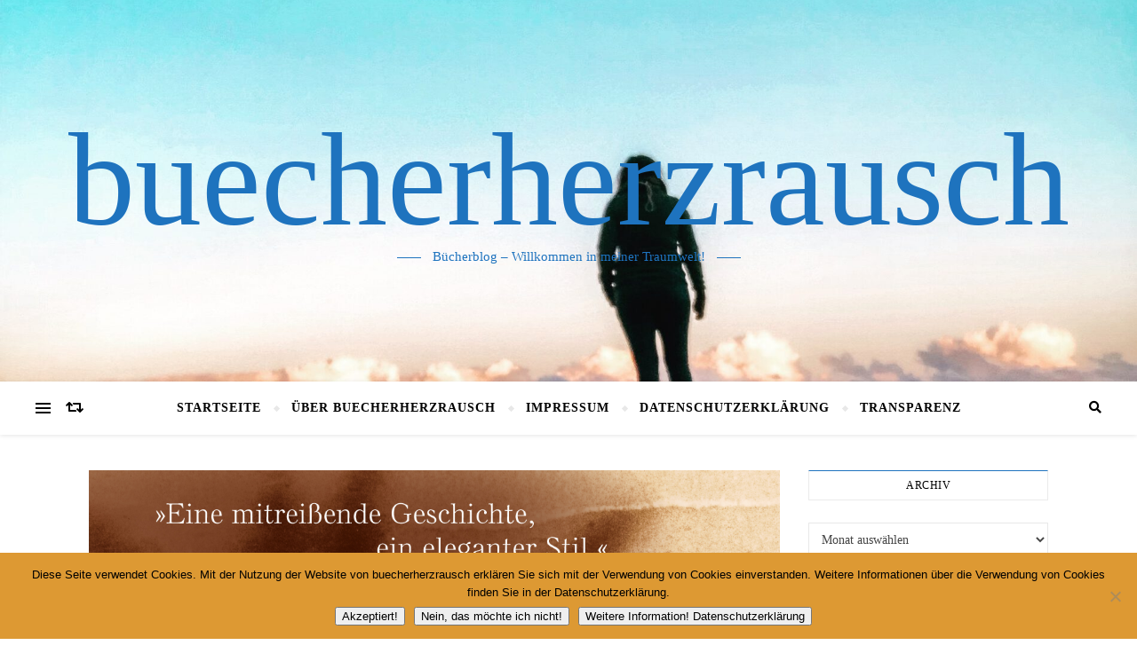

--- FILE ---
content_type: text/html; charset=UTF-8
request_url: https://buecherherzrausch.de/adriana-lisboa-sommer-der-schmetterlinge-rezension/
body_size: 67921
content:
<!DOCTYPE html><html lang="de"><head><meta charset="UTF-8"><meta name="viewport" content="width=device-width, initial-scale=1.0" /><link rel="profile" href="https://gmpg.org/xfn/11"><meta name='robots' content='index, follow, max-image-preview:large, max-snippet:-1, max-video-preview:-1' /><title>Adriana Lisboa - Sommer der Schmetterlinge | Rezension - buecherherzrausch</title><link rel="canonical" href="https://buecherherzrausch.de/adriana-lisboa-sommer-der-schmetterlinge-rezension/" /><meta property="og:locale" content="de_DE" /><meta property="og:type" content="article" /><meta property="og:title" content="Adriana Lisboa - Sommer der Schmetterlinge | Rezension - buecherherzrausch" /><meta property="og:description" content="Dieser Roman fesselte mich von Anfang an, aber ich habe einige Zeit gebraucht, die Geschichte zu lesen - mich auf dieses schwierige Thema einzulassen, die innere Zerrissenheit zu spüren und in die Seele der Protagonisten zu blicken." /><meta property="og:url" content="https://buecherherzrausch.de/adriana-lisboa-sommer-der-schmetterlinge-rezension/" /><meta property="og:site_name" content="buecherherzrausch" /><meta property="article:published_time" content="2017-07-14T11:40:35+00:00" /><meta property="article:modified_time" content="2019-03-02T13:09:31+00:00" /><meta property="og:image" content="https://buecherherzrausch.de/wp-content/uploads/2019/03/Sommer-der-Schmetterlinge.jpg" /><meta property="og:image:width" content="1089" /><meta property="og:image:height" content="1800" /><meta property="og:image:type" content="image/jpeg" /><meta name="author" content="Traumtanz" /><meta name="twitter:card" content="summary_large_image" /><meta name="twitter:label1" content="Verfasst von" /><meta name="twitter:data1" content="Traumtanz" /><meta name="twitter:label2" content="Geschätzte Lesezeit" /><meta name="twitter:data2" content="2 Minuten" /> <script type="application/ld+json" class="yoast-schema-graph">{"@context":"https://schema.org","@graph":[{"@type":"Article","@id":"https://buecherherzrausch.de/adriana-lisboa-sommer-der-schmetterlinge-rezension/#article","isPartOf":{"@id":"https://buecherherzrausch.de/adriana-lisboa-sommer-der-schmetterlinge-rezension/"},"author":{"name":"Traumtanz","@id":"https://buecherherzrausch.de/#/schema/person/4b75e5effddc11f6fd6abf6b1b576bfb"},"headline":"Adriana Lisboa &#8211; Sommer der Schmetterlinge | Rezension","datePublished":"2017-07-14T11:40:35+00:00","dateModified":"2019-03-02T13:09:31+00:00","mainEntityOfPage":{"@id":"https://buecherherzrausch.de/adriana-lisboa-sommer-der-schmetterlinge-rezension/"},"wordCount":312,"image":{"@id":"https://buecherherzrausch.de/adriana-lisboa-sommer-der-schmetterlinge-rezension/#primaryimage"},"thumbnailUrl":"https://buecherherzrausch.de/wp-content/uploads/2019/03/Sommer-der-Schmetterlinge.jpg","articleSection":["Roman"],"inLanguage":"de"},{"@type":"WebPage","@id":"https://buecherherzrausch.de/adriana-lisboa-sommer-der-schmetterlinge-rezension/","url":"https://buecherherzrausch.de/adriana-lisboa-sommer-der-schmetterlinge-rezension/","name":"Adriana Lisboa - Sommer der Schmetterlinge | Rezension - buecherherzrausch","isPartOf":{"@id":"https://buecherherzrausch.de/#website"},"primaryImageOfPage":{"@id":"https://buecherherzrausch.de/adriana-lisboa-sommer-der-schmetterlinge-rezension/#primaryimage"},"image":{"@id":"https://buecherherzrausch.de/adriana-lisboa-sommer-der-schmetterlinge-rezension/#primaryimage"},"thumbnailUrl":"https://buecherherzrausch.de/wp-content/uploads/2019/03/Sommer-der-Schmetterlinge.jpg","datePublished":"2017-07-14T11:40:35+00:00","dateModified":"2019-03-02T13:09:31+00:00","author":{"@id":"https://buecherherzrausch.de/#/schema/person/4b75e5effddc11f6fd6abf6b1b576bfb"},"breadcrumb":{"@id":"https://buecherherzrausch.de/adriana-lisboa-sommer-der-schmetterlinge-rezension/#breadcrumb"},"inLanguage":"de","potentialAction":[{"@type":"ReadAction","target":["https://buecherherzrausch.de/adriana-lisboa-sommer-der-schmetterlinge-rezension/"]}]},{"@type":"ImageObject","inLanguage":"de","@id":"https://buecherherzrausch.de/adriana-lisboa-sommer-der-schmetterlinge-rezension/#primaryimage","url":"https://buecherherzrausch.de/wp-content/uploads/2019/03/Sommer-der-Schmetterlinge.jpg","contentUrl":"https://buecherherzrausch.de/wp-content/uploads/2019/03/Sommer-der-Schmetterlinge.jpg","width":1089,"height":1800},{"@type":"BreadcrumbList","@id":"https://buecherherzrausch.de/adriana-lisboa-sommer-der-schmetterlinge-rezension/#breadcrumb","itemListElement":[{"@type":"ListItem","position":1,"name":"Startseite","item":"https://buecherherzrausch.de/"},{"@type":"ListItem","position":2,"name":"Adriana Lisboa &#8211; Sommer der Schmetterlinge | Rezension"}]},{"@type":"WebSite","@id":"https://buecherherzrausch.de/#website","url":"https://buecherherzrausch.de/","name":"buecherherzrausch","description":"Bücherblog - Willkommen in meiner Traumwelt!","potentialAction":[{"@type":"SearchAction","target":{"@type":"EntryPoint","urlTemplate":"https://buecherherzrausch.de/?s={search_term_string}"},"query-input":{"@type":"PropertyValueSpecification","valueRequired":true,"valueName":"search_term_string"}}],"inLanguage":"de"},{"@type":"Person","@id":"https://buecherherzrausch.de/#/schema/person/4b75e5effddc11f6fd6abf6b1b576bfb","name":"Traumtanz","url":"https://buecherherzrausch.de/author/traumtanz/"}]}</script> <link rel="alternate" type="application/rss+xml" title="             buecherherzrausch &raquo; Feed" href="https://buecherherzrausch.de/feed/" /><link rel="alternate" type="application/rss+xml" title="             buecherherzrausch &raquo; Kommentar-Feed" href="https://buecherherzrausch.de/comments/feed/" /><link rel="alternate" type="application/rss+xml" title="             buecherherzrausch &raquo; Adriana Lisboa &#8211; Sommer der Schmetterlinge | Rezension-Kommentar-Feed" href="https://buecherherzrausch.de/adriana-lisboa-sommer-der-schmetterlinge-rezension/feed/" /><link rel="alternate" title="oEmbed (JSON)" type="application/json+oembed" href="https://buecherherzrausch.de/wp-json/oembed/1.0/embed?url=https%3A%2F%2Fbuecherherzrausch.de%2Fadriana-lisboa-sommer-der-schmetterlinge-rezension%2F" /><link rel="alternate" title="oEmbed (XML)" type="text/xml+oembed" href="https://buecherherzrausch.de/wp-json/oembed/1.0/embed?url=https%3A%2F%2Fbuecherherzrausch.de%2Fadriana-lisboa-sommer-der-schmetterlinge-rezension%2F&#038;format=xml" /><style id='wp-img-auto-sizes-contain-inline-css' type='text/css'>img:is([sizes=auto i],[sizes^="auto," i]){contain-intrinsic-size:3000px 1500px}
/*# sourceURL=wp-img-auto-sizes-contain-inline-css */</style><style id='wp-block-library-inline-css' type='text/css'>:root{--wp-block-synced-color:#7a00df;--wp-block-synced-color--rgb:122,0,223;--wp-bound-block-color:var(--wp-block-synced-color);--wp-editor-canvas-background:#ddd;--wp-admin-theme-color:#007cba;--wp-admin-theme-color--rgb:0,124,186;--wp-admin-theme-color-darker-10:#006ba1;--wp-admin-theme-color-darker-10--rgb:0,107,160.5;--wp-admin-theme-color-darker-20:#005a87;--wp-admin-theme-color-darker-20--rgb:0,90,135;--wp-admin-border-width-focus:2px}@media (min-resolution:192dpi){:root{--wp-admin-border-width-focus:1.5px}}.wp-element-button{cursor:pointer}:root .has-very-light-gray-background-color{background-color:#eee}:root .has-very-dark-gray-background-color{background-color:#313131}:root .has-very-light-gray-color{color:#eee}:root .has-very-dark-gray-color{color:#313131}:root .has-vivid-green-cyan-to-vivid-cyan-blue-gradient-background{background:linear-gradient(135deg,#00d084,#0693e3)}:root .has-purple-crush-gradient-background{background:linear-gradient(135deg,#34e2e4,#4721fb 50%,#ab1dfe)}:root .has-hazy-dawn-gradient-background{background:linear-gradient(135deg,#faaca8,#dad0ec)}:root .has-subdued-olive-gradient-background{background:linear-gradient(135deg,#fafae1,#67a671)}:root .has-atomic-cream-gradient-background{background:linear-gradient(135deg,#fdd79a,#004a59)}:root .has-nightshade-gradient-background{background:linear-gradient(135deg,#330968,#31cdcf)}:root .has-midnight-gradient-background{background:linear-gradient(135deg,#020381,#2874fc)}:root{--wp--preset--font-size--normal:16px;--wp--preset--font-size--huge:42px}.has-regular-font-size{font-size:1em}.has-larger-font-size{font-size:2.625em}.has-normal-font-size{font-size:var(--wp--preset--font-size--normal)}.has-huge-font-size{font-size:var(--wp--preset--font-size--huge)}.has-text-align-center{text-align:center}.has-text-align-left{text-align:left}.has-text-align-right{text-align:right}.has-fit-text{white-space:nowrap!important}#end-resizable-editor-section{display:none}.aligncenter{clear:both}.items-justified-left{justify-content:flex-start}.items-justified-center{justify-content:center}.items-justified-right{justify-content:flex-end}.items-justified-space-between{justify-content:space-between}.screen-reader-text{border:0;clip-path:inset(50%);height:1px;margin:-1px;overflow:hidden;padding:0;position:absolute;width:1px;word-wrap:normal!important}.screen-reader-text:focus{background-color:#ddd;clip-path:none;color:#444;display:block;font-size:1em;height:auto;left:5px;line-height:normal;padding:15px 23px 14px;text-decoration:none;top:5px;width:auto;z-index:100000}html :where(.has-border-color){border-style:solid}html :where([style*=border-top-color]){border-top-style:solid}html :where([style*=border-right-color]){border-right-style:solid}html :where([style*=border-bottom-color]){border-bottom-style:solid}html :where([style*=border-left-color]){border-left-style:solid}html :where([style*=border-width]){border-style:solid}html :where([style*=border-top-width]){border-top-style:solid}html :where([style*=border-right-width]){border-right-style:solid}html :where([style*=border-bottom-width]){border-bottom-style:solid}html :where([style*=border-left-width]){border-left-style:solid}html :where(img[class*=wp-image-]){height:auto;max-width:100%}:where(figure){margin:0 0 1em}html :where(.is-position-sticky){--wp-admin--admin-bar--position-offset:var(--wp-admin--admin-bar--height,0px)}@media screen and (max-width:600px){html :where(.is-position-sticky){--wp-admin--admin-bar--position-offset:0px}}

/*# sourceURL=wp-block-library-inline-css */</style><style id='wp-block-heading-inline-css' type='text/css'>h1:where(.wp-block-heading).has-background,h2:where(.wp-block-heading).has-background,h3:where(.wp-block-heading).has-background,h4:where(.wp-block-heading).has-background,h5:where(.wp-block-heading).has-background,h6:where(.wp-block-heading).has-background{padding:1.25em 2.375em}h1.has-text-align-left[style*=writing-mode]:where([style*=vertical-lr]),h1.has-text-align-right[style*=writing-mode]:where([style*=vertical-rl]),h2.has-text-align-left[style*=writing-mode]:where([style*=vertical-lr]),h2.has-text-align-right[style*=writing-mode]:where([style*=vertical-rl]),h3.has-text-align-left[style*=writing-mode]:where([style*=vertical-lr]),h3.has-text-align-right[style*=writing-mode]:where([style*=vertical-rl]),h4.has-text-align-left[style*=writing-mode]:where([style*=vertical-lr]),h4.has-text-align-right[style*=writing-mode]:where([style*=vertical-rl]),h5.has-text-align-left[style*=writing-mode]:where([style*=vertical-lr]),h5.has-text-align-right[style*=writing-mode]:where([style*=vertical-rl]),h6.has-text-align-left[style*=writing-mode]:where([style*=vertical-lr]),h6.has-text-align-right[style*=writing-mode]:where([style*=vertical-rl]){rotate:180deg}
/*# sourceURL=https://buecherherzrausch.de/wp-includes/blocks/heading/style.min.css */</style><style id='wp-block-paragraph-inline-css' type='text/css'>.is-small-text{font-size:.875em}.is-regular-text{font-size:1em}.is-large-text{font-size:2.25em}.is-larger-text{font-size:3em}.has-drop-cap:not(:focus):first-letter{float:left;font-size:8.4em;font-style:normal;font-weight:100;line-height:.68;margin:.05em .1em 0 0;text-transform:uppercase}body.rtl .has-drop-cap:not(:focus):first-letter{float:none;margin-left:.1em}p.has-drop-cap.has-background{overflow:hidden}:root :where(p.has-background){padding:1.25em 2.375em}:where(p.has-text-color:not(.has-link-color)) a{color:inherit}p.has-text-align-left[style*="writing-mode:vertical-lr"],p.has-text-align-right[style*="writing-mode:vertical-rl"]{rotate:180deg}
/*# sourceURL=https://buecherherzrausch.de/wp-includes/blocks/paragraph/style.min.css */</style><style id='wp-block-quote-inline-css' type='text/css'>.wp-block-quote{box-sizing:border-box;overflow-wrap:break-word}.wp-block-quote.is-large:where(:not(.is-style-plain)),.wp-block-quote.is-style-large:where(:not(.is-style-plain)){margin-bottom:1em;padding:0 1em}.wp-block-quote.is-large:where(:not(.is-style-plain)) p,.wp-block-quote.is-style-large:where(:not(.is-style-plain)) p{font-size:1.5em;font-style:italic;line-height:1.6}.wp-block-quote.is-large:where(:not(.is-style-plain)) cite,.wp-block-quote.is-large:where(:not(.is-style-plain)) footer,.wp-block-quote.is-style-large:where(:not(.is-style-plain)) cite,.wp-block-quote.is-style-large:where(:not(.is-style-plain)) footer{font-size:1.125em;text-align:right}.wp-block-quote>cite{display:block}
/*# sourceURL=https://buecherherzrausch.de/wp-includes/blocks/quote/style.min.css */</style><style id='global-styles-inline-css' type='text/css'>:root{--wp--preset--aspect-ratio--square: 1;--wp--preset--aspect-ratio--4-3: 4/3;--wp--preset--aspect-ratio--3-4: 3/4;--wp--preset--aspect-ratio--3-2: 3/2;--wp--preset--aspect-ratio--2-3: 2/3;--wp--preset--aspect-ratio--16-9: 16/9;--wp--preset--aspect-ratio--9-16: 9/16;--wp--preset--color--black: #000000;--wp--preset--color--cyan-bluish-gray: #abb8c3;--wp--preset--color--white: #ffffff;--wp--preset--color--pale-pink: #f78da7;--wp--preset--color--vivid-red: #cf2e2e;--wp--preset--color--luminous-vivid-orange: #ff6900;--wp--preset--color--luminous-vivid-amber: #fcb900;--wp--preset--color--light-green-cyan: #7bdcb5;--wp--preset--color--vivid-green-cyan: #00d084;--wp--preset--color--pale-cyan-blue: #8ed1fc;--wp--preset--color--vivid-cyan-blue: #0693e3;--wp--preset--color--vivid-purple: #9b51e0;--wp--preset--gradient--vivid-cyan-blue-to-vivid-purple: linear-gradient(135deg,rgb(6,147,227) 0%,rgb(155,81,224) 100%);--wp--preset--gradient--light-green-cyan-to-vivid-green-cyan: linear-gradient(135deg,rgb(122,220,180) 0%,rgb(0,208,130) 100%);--wp--preset--gradient--luminous-vivid-amber-to-luminous-vivid-orange: linear-gradient(135deg,rgb(252,185,0) 0%,rgb(255,105,0) 100%);--wp--preset--gradient--luminous-vivid-orange-to-vivid-red: linear-gradient(135deg,rgb(255,105,0) 0%,rgb(207,46,46) 100%);--wp--preset--gradient--very-light-gray-to-cyan-bluish-gray: linear-gradient(135deg,rgb(238,238,238) 0%,rgb(169,184,195) 100%);--wp--preset--gradient--cool-to-warm-spectrum: linear-gradient(135deg,rgb(74,234,220) 0%,rgb(151,120,209) 20%,rgb(207,42,186) 40%,rgb(238,44,130) 60%,rgb(251,105,98) 80%,rgb(254,248,76) 100%);--wp--preset--gradient--blush-light-purple: linear-gradient(135deg,rgb(255,206,236) 0%,rgb(152,150,240) 100%);--wp--preset--gradient--blush-bordeaux: linear-gradient(135deg,rgb(254,205,165) 0%,rgb(254,45,45) 50%,rgb(107,0,62) 100%);--wp--preset--gradient--luminous-dusk: linear-gradient(135deg,rgb(255,203,112) 0%,rgb(199,81,192) 50%,rgb(65,88,208) 100%);--wp--preset--gradient--pale-ocean: linear-gradient(135deg,rgb(255,245,203) 0%,rgb(182,227,212) 50%,rgb(51,167,181) 100%);--wp--preset--gradient--electric-grass: linear-gradient(135deg,rgb(202,248,128) 0%,rgb(113,206,126) 100%);--wp--preset--gradient--midnight: linear-gradient(135deg,rgb(2,3,129) 0%,rgb(40,116,252) 100%);--wp--preset--font-size--small: 13px;--wp--preset--font-size--medium: 20px;--wp--preset--font-size--large: 36px;--wp--preset--font-size--x-large: 42px;--wp--preset--spacing--20: 0.44rem;--wp--preset--spacing--30: 0.67rem;--wp--preset--spacing--40: 1rem;--wp--preset--spacing--50: 1.5rem;--wp--preset--spacing--60: 2.25rem;--wp--preset--spacing--70: 3.38rem;--wp--preset--spacing--80: 5.06rem;--wp--preset--shadow--natural: 6px 6px 9px rgba(0, 0, 0, 0.2);--wp--preset--shadow--deep: 12px 12px 50px rgba(0, 0, 0, 0.4);--wp--preset--shadow--sharp: 6px 6px 0px rgba(0, 0, 0, 0.2);--wp--preset--shadow--outlined: 6px 6px 0px -3px rgb(255, 255, 255), 6px 6px rgb(0, 0, 0);--wp--preset--shadow--crisp: 6px 6px 0px rgb(0, 0, 0);}:where(.is-layout-flex){gap: 0.5em;}:where(.is-layout-grid){gap: 0.5em;}body .is-layout-flex{display: flex;}.is-layout-flex{flex-wrap: wrap;align-items: center;}.is-layout-flex > :is(*, div){margin: 0;}body .is-layout-grid{display: grid;}.is-layout-grid > :is(*, div){margin: 0;}:where(.wp-block-columns.is-layout-flex){gap: 2em;}:where(.wp-block-columns.is-layout-grid){gap: 2em;}:where(.wp-block-post-template.is-layout-flex){gap: 1.25em;}:where(.wp-block-post-template.is-layout-grid){gap: 1.25em;}.has-black-color{color: var(--wp--preset--color--black) !important;}.has-cyan-bluish-gray-color{color: var(--wp--preset--color--cyan-bluish-gray) !important;}.has-white-color{color: var(--wp--preset--color--white) !important;}.has-pale-pink-color{color: var(--wp--preset--color--pale-pink) !important;}.has-vivid-red-color{color: var(--wp--preset--color--vivid-red) !important;}.has-luminous-vivid-orange-color{color: var(--wp--preset--color--luminous-vivid-orange) !important;}.has-luminous-vivid-amber-color{color: var(--wp--preset--color--luminous-vivid-amber) !important;}.has-light-green-cyan-color{color: var(--wp--preset--color--light-green-cyan) !important;}.has-vivid-green-cyan-color{color: var(--wp--preset--color--vivid-green-cyan) !important;}.has-pale-cyan-blue-color{color: var(--wp--preset--color--pale-cyan-blue) !important;}.has-vivid-cyan-blue-color{color: var(--wp--preset--color--vivid-cyan-blue) !important;}.has-vivid-purple-color{color: var(--wp--preset--color--vivid-purple) !important;}.has-black-background-color{background-color: var(--wp--preset--color--black) !important;}.has-cyan-bluish-gray-background-color{background-color: var(--wp--preset--color--cyan-bluish-gray) !important;}.has-white-background-color{background-color: var(--wp--preset--color--white) !important;}.has-pale-pink-background-color{background-color: var(--wp--preset--color--pale-pink) !important;}.has-vivid-red-background-color{background-color: var(--wp--preset--color--vivid-red) !important;}.has-luminous-vivid-orange-background-color{background-color: var(--wp--preset--color--luminous-vivid-orange) !important;}.has-luminous-vivid-amber-background-color{background-color: var(--wp--preset--color--luminous-vivid-amber) !important;}.has-light-green-cyan-background-color{background-color: var(--wp--preset--color--light-green-cyan) !important;}.has-vivid-green-cyan-background-color{background-color: var(--wp--preset--color--vivid-green-cyan) !important;}.has-pale-cyan-blue-background-color{background-color: var(--wp--preset--color--pale-cyan-blue) !important;}.has-vivid-cyan-blue-background-color{background-color: var(--wp--preset--color--vivid-cyan-blue) !important;}.has-vivid-purple-background-color{background-color: var(--wp--preset--color--vivid-purple) !important;}.has-black-border-color{border-color: var(--wp--preset--color--black) !important;}.has-cyan-bluish-gray-border-color{border-color: var(--wp--preset--color--cyan-bluish-gray) !important;}.has-white-border-color{border-color: var(--wp--preset--color--white) !important;}.has-pale-pink-border-color{border-color: var(--wp--preset--color--pale-pink) !important;}.has-vivid-red-border-color{border-color: var(--wp--preset--color--vivid-red) !important;}.has-luminous-vivid-orange-border-color{border-color: var(--wp--preset--color--luminous-vivid-orange) !important;}.has-luminous-vivid-amber-border-color{border-color: var(--wp--preset--color--luminous-vivid-amber) !important;}.has-light-green-cyan-border-color{border-color: var(--wp--preset--color--light-green-cyan) !important;}.has-vivid-green-cyan-border-color{border-color: var(--wp--preset--color--vivid-green-cyan) !important;}.has-pale-cyan-blue-border-color{border-color: var(--wp--preset--color--pale-cyan-blue) !important;}.has-vivid-cyan-blue-border-color{border-color: var(--wp--preset--color--vivid-cyan-blue) !important;}.has-vivid-purple-border-color{border-color: var(--wp--preset--color--vivid-purple) !important;}.has-vivid-cyan-blue-to-vivid-purple-gradient-background{background: var(--wp--preset--gradient--vivid-cyan-blue-to-vivid-purple) !important;}.has-light-green-cyan-to-vivid-green-cyan-gradient-background{background: var(--wp--preset--gradient--light-green-cyan-to-vivid-green-cyan) !important;}.has-luminous-vivid-amber-to-luminous-vivid-orange-gradient-background{background: var(--wp--preset--gradient--luminous-vivid-amber-to-luminous-vivid-orange) !important;}.has-luminous-vivid-orange-to-vivid-red-gradient-background{background: var(--wp--preset--gradient--luminous-vivid-orange-to-vivid-red) !important;}.has-very-light-gray-to-cyan-bluish-gray-gradient-background{background: var(--wp--preset--gradient--very-light-gray-to-cyan-bluish-gray) !important;}.has-cool-to-warm-spectrum-gradient-background{background: var(--wp--preset--gradient--cool-to-warm-spectrum) !important;}.has-blush-light-purple-gradient-background{background: var(--wp--preset--gradient--blush-light-purple) !important;}.has-blush-bordeaux-gradient-background{background: var(--wp--preset--gradient--blush-bordeaux) !important;}.has-luminous-dusk-gradient-background{background: var(--wp--preset--gradient--luminous-dusk) !important;}.has-pale-ocean-gradient-background{background: var(--wp--preset--gradient--pale-ocean) !important;}.has-electric-grass-gradient-background{background: var(--wp--preset--gradient--electric-grass) !important;}.has-midnight-gradient-background{background: var(--wp--preset--gradient--midnight) !important;}.has-small-font-size{font-size: var(--wp--preset--font-size--small) !important;}.has-medium-font-size{font-size: var(--wp--preset--font-size--medium) !important;}.has-large-font-size{font-size: var(--wp--preset--font-size--large) !important;}.has-x-large-font-size{font-size: var(--wp--preset--font-size--x-large) !important;}
/*# sourceURL=global-styles-inline-css */</style><style id='classic-theme-styles-inline-css' type='text/css'>/*! This file is auto-generated */
.wp-block-button__link{color:#fff;background-color:#32373c;border-radius:9999px;box-shadow:none;text-decoration:none;padding:calc(.667em + 2px) calc(1.333em + 2px);font-size:1.125em}.wp-block-file__button{background:#32373c;color:#fff;text-decoration:none}
/*# sourceURL=/wp-includes/css/classic-themes.min.css */</style><link rel='stylesheet' id='cookie-notice-front-css' href='https://buecherherzrausch.de/wp-content/plugins/cookie-notice/css/front.min.css?ver=2.5.11' type='text/css' media='all' /><link rel='stylesheet' id='email-subscribers-css' href='https://buecherherzrausch.de/wp-content/cache/autoptimize/autoptimize_single_2b7ea100e7079d4a2e5e575588112926.php?ver=5.9.14' type='text/css' media='all' /><link rel='stylesheet' id='bard-style-css' href='https://buecherherzrausch.de/wp-content/cache/autoptimize/autoptimize_single_a77a7f58e4d9d27ea9689307d233c00f.php?ver=1.4.9.8' type='text/css' media='all' /><link rel='stylesheet' id='fontawesome-css' href='https://buecherherzrausch.de/wp-content/themes/bard/assets/css/fontawesome/all.min.css?ver=6.9' type='text/css' media='all' /><link rel='stylesheet' id='fontello-css' href='https://buecherherzrausch.de/wp-content/cache/autoptimize/autoptimize_single_2e70b10a247fa89cf53186dffd868f59.php?ver=6.9' type='text/css' media='all' /><link rel='stylesheet' id='slick-css' href='https://buecherherzrausch.de/wp-content/cache/autoptimize/autoptimize_single_47259f3148f6fac9b7f4cb753dcf65ca.php?ver=6.9' type='text/css' media='all' /><link rel='stylesheet' id='scrollbar-css' href='https://buecherherzrausch.de/wp-content/cache/autoptimize/autoptimize_single_07ac8b23a4c17759d5105fc7c446ae01.php?ver=6.9' type='text/css' media='all' /><link rel='stylesheet' id='bard-woocommerce-css' href='https://buecherherzrausch.de/wp-content/cache/autoptimize/autoptimize_single_0b623c349fdd256f4a36b8c8dd5df471.php?ver=6.9' type='text/css' media='all' /><link rel='stylesheet' id='bard-responsive-css' href='https://buecherherzrausch.de/wp-content/cache/autoptimize/autoptimize_single_801b61858699e46c0a84469d93aa7541.php?ver=6.9' type='text/css' media='all' /><link rel='stylesheet' id='recent-posts-widget-with-thumbnails-public-style-css' href='https://buecherherzrausch.de/wp-content/cache/autoptimize/autoptimize_single_7657f98b27db157ee9e3ec041b6d17b2.php?ver=7.1.1' type='text/css' media='all' /><link rel='stylesheet' id='wpgdprc-front-css-css' href='https://buecherherzrausch.de/wp-content/cache/autoptimize/autoptimize_single_75cff761286bc648aa0ad67c61dca2b7.php?ver=1706548094' type='text/css' media='all' /><style id='wpgdprc-front-css-inline-css' type='text/css'>:root{--wp-gdpr--bar--background-color: #000000;--wp-gdpr--bar--color: #ffffff;--wp-gdpr--button--background-color: #000000;--wp-gdpr--button--background-color--darken: #000000;--wp-gdpr--button--color: #ffffff;}
/*# sourceURL=wpgdprc-front-css-inline-css */</style> <script defer type="text/javascript" src="https://buecherherzrausch.de/wp-includes/js/jquery/jquery.min.js?ver=3.7.1" id="jquery-core-js"></script> <script defer type="text/javascript" src="https://buecherherzrausch.de/wp-includes/js/jquery/jquery-migrate.min.js?ver=3.4.1" id="jquery-migrate-js"></script> <script defer id="wpgdprc-front-js-js-extra" src="[data-uri]"></script> <script defer type="text/javascript" src="https://buecherherzrausch.de/wp-content/plugins/wp-gdpr-compliance/Assets/js/front.min.js?ver=1706548094" id="wpgdprc-front-js-js"></script> <link rel="https://api.w.org/" href="https://buecherherzrausch.de/wp-json/" /><link rel="alternate" title="JSON" type="application/json" href="https://buecherherzrausch.de/wp-json/wp/v2/posts/766" /><link rel="EditURI" type="application/rsd+xml" title="RSD" href="https://buecherherzrausch.de/xmlrpc.php?rsd" /><meta name="generator" content="WordPress 6.9" /><link rel='shortlink' href='https://buecherherzrausch.de/?p=766' /><style type="text/css" media="screen">/**
				 * Plugin Name: Subtitles
				 * Plugin URI: http://wordpress.org/plugins/subtitles/
				 * Description: Easily add subtitles into your WordPress posts, pages, custom post types, and themes.
				 * Author: We Cobble
				 * Author URI: https://wecobble.com/
				 * Version: 2.2.0
				 * License: GNU General Public License v2 or later
				 * License URI: http://www.gnu.org/licenses/gpl-2.0.html
				 */

				/**
				 * Be explicit about this styling only applying to spans,
				 * since that's the default markup that's returned by
				 * Subtitles. If a developer overrides the default subtitles
				 * markup with another element or class, we don't want to stomp
				 * on that.
				 *
				 * @since 1.0.0
				 */
				span.entry-subtitle {
					display: block; /* Put subtitles on their own line by default. */
					font-size: 0.53333333333333em; /* Sensible scaling. It's assumed that post titles will be wrapped in heading tags. */
				}
				/**
				 * If subtitles are shown in comment areas, we'll hide them by default.
				 *
				 * @since 1.0.5
				 */
				#comments .comments-title span.entry-subtitle {
					display: none;
				}</style><link rel="pingback" href="https://buecherherzrausch.de/xmlrpc.php"><style id="bard_dynamic_css">#top-bar {background-color: #ffffff;}#top-bar a {color: #000000;}#top-bar a:hover,#top-bar li.current-menu-item > a,#top-bar li.current-menu-ancestor > a,#top-bar .sub-menu li.current-menu-item > a,#top-bar .sub-menu li.current-menu-ancestor> a {color: #1e73be;}#top-menu .sub-menu,#top-menu .sub-menu a {background-color: #ffffff;border-color: rgba(0,0,0, 0.05);}.header-logo a,.site-description,.header-socials-icon {color: #1e73be;}.site-description:before,.site-description:after {background: #1e73be;}.header-logo a:hover,.header-socials-icon:hover {color: #1e73be;}.entry-header {background-color: #ffffff;}#main-nav {background-color: #ffffff;box-shadow: 0px 1px 5px rgba(0,0,0, 0.1);}#main-nav a,#main-nav i,#main-nav #s {color: #000000;}.main-nav-sidebar div span,.sidebar-alt-close-btn span,.btn-tooltip {background-color: #000000;}.btn-tooltip:before {border-top-color: #000000;}#main-nav a:hover,#main-nav i:hover,#main-nav li.current-menu-item > a,#main-nav li.current-menu-ancestor > a,#main-nav .sub-menu li.current-menu-item > a,#main-nav .sub-menu li.current-menu-ancestor > a {color: #1e73be;}.main-nav-sidebar:hover div span {background-color: #1e73be;}#main-menu .sub-menu,#main-menu .sub-menu a {background-color: #ffffff;border-color: rgba(0,0,0, 0.05);}#main-nav #s {background-color: #ffffff;}#main-nav #s::-webkit-input-placeholder { /* Chrome/Opera/Safari */color: rgba(0,0,0, 0.7);}#main-nav #s::-moz-placeholder { /* Firefox 19+ */color: rgba(0,0,0, 0.7);}#main-nav #s:-ms-input-placeholder { /* IE 10+ */color: rgba(0,0,0, 0.7);}#main-nav #s:-moz-placeholder { /* Firefox 18- */color: rgba(0,0,0, 0.7);}/* Background */.sidebar-alt,.main-content,.featured-slider-area,#featured-links,.page-content select,.page-content input,.page-content textarea {background-color: #ffffff;}.featured-link .cv-inner {border-color: rgba(255,255,255, 0.4);}.featured-link:hover .cv-inner {border-color: rgba(255,255,255, 0.8);}#featured-links h6 {background-color: #ffffff;color: #000000;}/* Text */.page-content,.page-content select,.page-content input,.page-content textarea,.page-content .post-author a,.page-content .bard-widget a,.page-content .comment-author {color: #464646;}/* Title */.page-content h1,.page-content h2,.page-content h3,.page-content h4,.page-content h5,.page-content h6,.page-content .post-title a,.page-content .post-author a,.page-content .author-description h3 a,.page-content .related-posts h5 a,.page-content .blog-pagination .previous-page a,.page-content .blog-pagination .next-page a,blockquote,.page-content .post-share a,.page-content .read-more a {color: #030303;}.widget_wysija .widget-title h4:after {background-color: #030303;}.page-content .read-more a:hover,.page-content .post-title a:hover {color: rgba(3,3,3, 0.75);}/* Meta */.page-content .post-author,.page-content .post-comments,.page-content .post-date,.page-content .post-meta,.page-content .post-meta a,.page-content .related-post-date,.page-content .comment-meta a,.page-content .author-share a,.page-content .post-tags a,.page-content .tagcloud a,.widget_categories li,.widget_archive li,.ahse-subscribe-box p,.rpwwt-post-author,.rpwwt-post-categories,.rpwwt-post-date,.rpwwt-post-comments-number,.copyright-info,#page-footer .copyright-info a,.footer-menu-container,#page-footer .footer-menu-container a,.single-navigation span,.comment-notes {color: #a1a1a1;}.page-content input::-webkit-input-placeholder { /* Chrome/Opera/Safari */color: #a1a1a1;}.page-content input::-moz-placeholder { /* Firefox 19+ */color: #a1a1a1;}.page-content input:-ms-input-placeholder { /* IE 10+ */color: #a1a1a1;}.page-content input:-moz-placeholder { /* Firefox 18- */color: #a1a1a1;}/* Accent */a,.post-categories,#page-wrap .bard-widget.widget_text a,.scrolltop,.required {color: #1e73be;}/* Disable TMP.page-content .elementor a,.page-content .elementor a:hover {color: inherit;}*/.ps-container > .ps-scrollbar-y-rail > .ps-scrollbar-y,.read-more a:after {background: #1e73be;}a:hover,.scrolltop:hover {color: rgba(30,115,190, 0.8);}blockquote {border-color: #1e73be;}.widget-title h4 {border-top-color: #1e73be;}/* Selection */::-moz-selection {color: #ffffff;background: #1e73be;}::selection {color: #ffffff;background: #1e73be;}/* Border */.page-content .post-footer,.blog-list-style,.page-content .author-description,.page-content .related-posts,.page-content .entry-comments,.page-content .bard-widget li,.page-content #wp-calendar,.page-content #wp-calendar caption,.page-content #wp-calendar tbody td,.page-content .widget_nav_menu li a,.page-content .tagcloud a,.page-content select,.page-content input,.page-content textarea,.post-tags a,.gallery-caption,.wp-caption-text,table tr,table th,table td,pre,.single-navigation {border-color: #e8e8e8;}#main-menu > li:after,.border-divider,hr {background-color: #e8e8e8;}/* Buttons */.widget_search .svg-fa-wrap,.widget_search #searchsubmit,.wp-block-search button,.page-content .submit,.page-content .blog-pagination.numeric a,.page-content .post-password-form input[type="submit"],.page-content .wpcf7 [type="submit"] {color: #ffffff;background-color: #333333;}.page-content .submit:hover,.page-content .blog-pagination.numeric a:hover,.page-content .blog-pagination.numeric span,.page-content .bard-subscribe-box input[type="submit"],.page-content .widget_wysija input[type="submit"],.page-content .post-password-form input[type="submit"]:hover,.page-content .wpcf7 [type="submit"]:hover {color: #ffffff;background-color: #1e73be;}/* Image Overlay */.image-overlay,#infscr-loading,.page-content h4.image-overlay {color: #ffffff;background-color: rgba(73,73,73, 0.2);}.image-overlay a,.post-slider .prev-arrow,.post-slider .next-arrow,.page-content .image-overlay a,#featured-slider .slider-dots {color: #ffffff;}.slide-caption {background: rgba(255,255,255, 0.95);}#featured-slider .prev-arrow,#featured-slider .next-arrow,#featured-slider .slick-active,.slider-title:after {background: #ffffff;}.footer-socials,.footer-widgets {background: #ffffff;}.instagram-title {background: rgba(255,255,255, 0.85);}#page-footer,#page-footer a,#page-footer select,#page-footer input,#page-footer textarea {color: #222222;}#page-footer #s::-webkit-input-placeholder { /* Chrome/Opera/Safari */color: #222222;}#page-footer #s::-moz-placeholder { /* Firefox 19+ */color: #222222;}#page-footer #s:-ms-input-placeholder { /* IE 10+ */color: #222222;}#page-footer #s:-moz-placeholder { /* Firefox 18- */color: #222222;}/* Title */#page-footer h1,#page-footer h2,#page-footer h3,#page-footer h4,#page-footer h5,#page-footer h6,#page-footer .footer-socials a{color: #111111;}#page-footer a:hover {color: #1e73be;}/* Border */#page-footer a,#page-footer .bard-widget li,#page-footer #wp-calendar,#page-footer #wp-calendar caption,#page-footer #wp-calendar tbody td,#page-footer .widget_nav_menu li a,#page-footer select,#page-footer input,#page-footer textarea,#page-footer .widget-title h4:before,#page-footer .widget-title h4:after,.alt-widget-title,.footer-widgets {border-color: #e8e8e8;}.sticky,.footer-copyright,.bard-widget.widget_wysija {background-color: #f6f6f6;}.bard-preloader-wrap {background-color: #ffffff;}.boxed-wrapper {max-width: 1160px;}.sidebar-alt {max-width: 340px;left: -340px; padding: 85px 35px 0px;}.sidebar-left,.sidebar-right {width: 302px;}.main-container {width: calc(100% - 302px);width: -webkit-calc(100% - 302px);}#top-bar > div,#main-nav > div,#featured-links,.main-content,.page-footer-inner,.featured-slider-area.boxed-wrapper {padding-left: 40px;padding-right: 40px;}.bard-instagram-widget #sb_instagram {max-width: none !important;}.bard-instagram-widget #sbi_images {display: -webkit-box;display: -ms-flexbox;display: flex;}.bard-instagram-widget #sbi_images .sbi_photo {height: auto !important;}.bard-instagram-widget #sbi_images .sbi_photo img {display: block !important;}.bard-widget #sbi_images .sbi_photo {height: auto !important;}.bard-widget #sbi_images .sbi_photo img {display: block !important;}@media screen and ( max-width: 979px ) {.top-bar-socials {float: none !important;}.top-bar-socials a {line-height: 40px !important;}}.entry-header {height: 450px;background-image: url(https://buecherherzrausch.de/wp-content/uploads/2019/07/cropped-cropped-3323FD4F-685C-4612-A0EF-7C5FD9C705DF-1-1.jpg);background-size: cover;}.entry-header {background-position: center center;}.logo-img {max-width: 500px;}#main-nav {text-align: center;}.main-nav-icons {position: absolute;top: 0px;right: 40px;z-index: 2;}.main-nav-buttons {position: absolute;top: 0px;left: 40px;z-index: 1;}#featured-links .featured-link {margin-right: 25px;}#featured-links .featured-link:last-of-type {margin-right: 0;}#featured-links .featured-link {width: calc( (100% - -25px) / 0 - 1px);width: -webkit-calc( (100% - -25px) / 0- 1px);}.featured-link:nth-child(1) .cv-inner {display: none;}.featured-link:nth-child(2) .cv-inner {display: none;}.featured-link:nth-child(3) .cv-inner {display: none;}.blog-grid > li {display: inline-block;vertical-align: top;margin-right: 32px;margin-bottom: 35px;}.blog-grid > li.blog-grid-style {width: calc((100% - 32px ) /2 - 1px);width: -webkit-calc((100% - 32px ) /2 - 1px);}@media screen and ( min-width: 979px ) {.blog-grid > .blog-list-style:nth-last-of-type(-n+1) {margin-bottom: 0;}.blog-grid > .blog-grid-style:nth-last-of-type(-n+2) { margin-bottom: 0;}}@media screen and ( max-width: 640px ) {.blog-grid > li:nth-last-of-type(-n+1) {margin-bottom: 0;}}.blog-grid > li:nth-of-type(2n+2) {margin-right: 0;}.sidebar-right {padding-left: 32px;}@media screen and ( max-width: 768px ) {.featured-slider-area {display: none;}}@media screen and ( max-width: 768px ) {#featured-links {display: none;}}@media screen and ( max-width: 640px ) {.related-posts {display: none;}}.header-logo a {font-family: 'Open Sans';}#top-menu li a {font-family: 'Open Sans';}#main-menu li a {font-family: 'Open Sans';}#mobile-menu li {font-family: 'Open Sans';}#top-menu li a,#main-menu li a,#mobile-menu li {text-transform: uppercase;}.footer-widgets .page-footer-inner > .bard-widget {width: 30%;margin-right: 5%;}.footer-widgets .page-footer-inner > .bard-widget:nth-child(3n+3) {margin-right: 0;}.footer-widgets .page-footer-inner > .bard-widget:nth-child(3n+4) {clear: both;}.woocommerce div.product .stock,.woocommerce div.product p.price,.woocommerce div.product span.price,.woocommerce ul.products li.product .price,.woocommerce-Reviews .woocommerce-review__author,.woocommerce form .form-row .required,.woocommerce form .form-row.woocommerce-invalid label,.woocommerce .page-content div.product .woocommerce-tabs ul.tabs li a {color: #464646;}.woocommerce a.remove:hover {color: #464646 !important;}.woocommerce a.remove,.woocommerce .product_meta,.page-content .woocommerce-breadcrumb,.page-content .woocommerce-review-link,.page-content .woocommerce-breadcrumb a,.page-content .woocommerce-MyAccount-navigation-link a,.woocommerce .woocommerce-info:before,.woocommerce .page-content .woocommerce-result-count,.woocommerce-page .page-content .woocommerce-result-count,.woocommerce-Reviews .woocommerce-review__published-date,.woocommerce .product_list_widget .quantity,.woocommerce .widget_products .amount,.woocommerce .widget_price_filter .price_slider_amount,.woocommerce .widget_recently_viewed_products .amount,.woocommerce .widget_top_rated_products .amount,.woocommerce .widget_recent_reviews .reviewer {color: #a1a1a1;}.woocommerce a.remove {color: #a1a1a1 !important;}p.demo_store,.woocommerce-store-notice,.woocommerce span.onsale { background-color: #1e73be;}.woocommerce .star-rating::before,.woocommerce .star-rating span::before,.woocommerce .page-content ul.products li.product .button,.page-content .woocommerce ul.products li.product .button,.page-content .woocommerce-MyAccount-navigation-link.is-active a,.page-content .woocommerce-MyAccount-navigation-link a:hover,.woocommerce-message::before { color: #1e73be;}.woocommerce form.login,.woocommerce form.register,.woocommerce-account fieldset,.woocommerce form.checkout_coupon,.woocommerce .woocommerce-info,.woocommerce .woocommerce-error,.woocommerce .woocommerce-message,.woocommerce .widget_shopping_cart .total,.woocommerce.widget_shopping_cart .total,.woocommerce-Reviews .comment_container,.woocommerce-cart #payment ul.payment_methods,#add_payment_method #payment ul.payment_methods,.woocommerce-checkout #payment ul.payment_methods,.woocommerce div.product .woocommerce-tabs ul.tabs::before,.woocommerce div.product .woocommerce-tabs ul.tabs::after,.woocommerce div.product .woocommerce-tabs ul.tabs li,.woocommerce .woocommerce-MyAccount-navigation-link,.select2-container--default .select2-selection--single {border-color: #e8e8e8;}.woocommerce-cart #payment,#add_payment_method #payment,.woocommerce-checkout #payment,.woocommerce .woocommerce-info,.woocommerce .woocommerce-error,.woocommerce .woocommerce-message,.woocommerce div.product .woocommerce-tabs ul.tabs li {background-color: rgba(232,232,232, 0.3);}.woocommerce-cart #payment div.payment_box::before,#add_payment_method #payment div.payment_box::before,.woocommerce-checkout #payment div.payment_box::before {border-color: rgba(232,232,232, 0.5);}.woocommerce-cart #payment div.payment_box,#add_payment_method #payment div.payment_box,.woocommerce-checkout #payment div.payment_box {background-color: rgba(232,232,232, 0.5);}.page-content .woocommerce input.button,.page-content .woocommerce a.button,.page-content .woocommerce a.button.alt,.page-content .woocommerce button.button.alt,.page-content .woocommerce input.button.alt,.page-content .woocommerce #respond input#submit.alt,.woocommerce .page-content .widget_product_search input[type="submit"],.woocommerce .page-content .woocommerce-message .button,.woocommerce .page-content a.button.alt,.woocommerce .page-content button.button.alt,.woocommerce .page-content #respond input#submit,.woocommerce .page-content .widget_price_filter .button,.woocommerce .page-content .woocommerce-message .button,.woocommerce-page .page-content .woocommerce-message .button {color: #ffffff;background-color: #333333;}.page-content .woocommerce input.button:hover,.page-content .woocommerce a.button:hover,.page-content .woocommerce a.button.alt:hover,.page-content .woocommerce button.button.alt:hover,.page-content .woocommerce input.button.alt:hover,.page-content .woocommerce #respond input#submit.alt:hover,.woocommerce .page-content .woocommerce-message .button:hover,.woocommerce .page-content a.button.alt:hover,.woocommerce .page-content button.button.alt:hover,.woocommerce .page-content #respond input#submit:hover,.woocommerce .page-content .widget_price_filter .button:hover,.woocommerce .page-content .woocommerce-message .button:hover,.woocommerce-page .page-content .woocommerce-message .button:hover {color: #ffffff;background-color: #1e73be;}#loadFacebookG{width:35px;height:35px;display:block;position:relative;margin:auto}.facebook_blockG{background-color:#00a9ff;border:1px solid #00a9ff;float:left;height:25px;margin-left:2px;width:7px;opacity:.1;animation-name:bounceG;-o-animation-name:bounceG;-ms-animation-name:bounceG;-webkit-animation-name:bounceG;-moz-animation-name:bounceG;animation-duration:1.235s;-o-animation-duration:1.235s;-ms-animation-duration:1.235s;-webkit-animation-duration:1.235s;-moz-animation-duration:1.235s;animation-iteration-count:infinite;-o-animation-iteration-count:infinite;-ms-animation-iteration-count:infinite;-webkit-animation-iteration-count:infinite;-moz-animation-iteration-count:infinite;animation-direction:normal;-o-animation-direction:normal;-ms-animation-direction:normal;-webkit-animation-direction:normal;-moz-animation-direction:normal;transform:scale(0.7);-o-transform:scale(0.7);-ms-transform:scale(0.7);-webkit-transform:scale(0.7);-moz-transform:scale(0.7)}#blockG_1{animation-delay:.3695s;-o-animation-delay:.3695s;-ms-animation-delay:.3695s;-webkit-animation-delay:.3695s;-moz-animation-delay:.3695s}#blockG_2{animation-delay:.496s;-o-animation-delay:.496s;-ms-animation-delay:.496s;-webkit-animation-delay:.496s;-moz-animation-delay:.496s}#blockG_3{animation-delay:.6125s;-o-animation-delay:.6125s;-ms-animation-delay:.6125s;-webkit-animation-delay:.6125s;-moz-animation-delay:.6125s}@keyframes bounceG{0%{transform:scale(1.2);opacity:1}100%{transform:scale(0.7);opacity:.1}}@-o-keyframes bounceG{0%{-o-transform:scale(1.2);opacity:1}100%{-o-transform:scale(0.7);opacity:.1}}@-ms-keyframes bounceG{0%{-ms-transform:scale(1.2);opacity:1}100%{-ms-transform:scale(0.7);opacity:.1}}@-webkit-keyframes bounceG{0%{-webkit-transform:scale(1.2);opacity:1}100%{-webkit-transform:scale(0.7);opacity:.1}}@-moz-keyframes bounceG{0%{-moz-transform:scale(1.2);opacity:1}100%{-moz-transform:scale(0.7);opacity:.1}}</style><style type="text/css" id="custom-background-css">body.custom-background { background-color: #ffffff; }</style></head><body data-rsssl=1 class="wp-singular post-template-default single single-post postid-766 single-format-standard custom-background wp-embed-responsive wp-theme-bard cookies-not-set"><div id="page-wrap"><div id="page-header" ><div id="top-bar" class="clear-fix"><div ><div class="top-bar-socials"></div></div></div><div class="entry-header" data-parallax="" data-image="https://buecherherzrausch.de/wp-content/uploads/2019/07/cropped-cropped-3323FD4F-685C-4612-A0EF-7C5FD9C705DF-1-1.jpg"><div class="cv-outer"><div class="cv-inner"><div class="header-logo"> <a href="https://buecherherzrausch.de/"> buecherherzrausch</a><p class="site-description">Bücherblog &#8211; Willkommen in meiner Traumwelt!</p></div></div></div></div><div id="main-nav" class="clear-fix"><div ><div class="main-nav-buttons"><div class="main-nav-sidebar"> <span class="btn-tooltip">Alternative Seitenleiste</span><div> <span></span> <span></span> <span></span></div></div> <a class="random-post-btn" href="https://buecherherzrausch.de/gert-nygardshaug-mengele-zoo-rezension/"> <span class="btn-tooltip">Zufallsauswahl</span> <i class="fas fa-retweet"></i> </a></div><div class="main-nav-icons"><div class="main-nav-search"> <span class="btn-tooltip">Suchen</span> <i class="fas fa-search"></i> <i class="fas fa-times"></i><form role="search" method="get" id="searchform" class="clear-fix" action="https://buecherherzrausch.de/"><input type="search" name="s" id="s" placeholder="Suchen …" data-placeholder="Text eingeben und Enter drücken..." value="" /><span class="svg-fa-wrap"><i class="fa fa-search"></i></span><input type="submit" id="searchsubmit" value="st" /></form></div></div> <span class="mobile-menu-btn"> <i class="fas fa-chevron-down"></i> </span><nav class="main-menu-container"><ul id="main-menu" class=""><li id="menu-item-420" class="menu-item menu-item-type-custom menu-item-object-custom menu-item-home menu-item-420"><a href="https://buecherherzrausch.de">Startseite</a></li><li id="menu-item-970" class="menu-item menu-item-type-post_type menu-item-object-page menu-item-970"><a href="https://buecherherzrausch.de/ueber-buecherherzrausch/">ÜBER BUECHERHERZRAUSCH</a></li><li id="menu-item-1021" class="menu-item menu-item-type-post_type menu-item-object-page menu-item-1021"><a href="https://buecherherzrausch.de/impressum/">Impressum</a></li><li id="menu-item-1243" class="menu-item menu-item-type-post_type menu-item-object-page menu-item-1243"><a href="https://buecherherzrausch.de/datenschutzerklaerung/">Datenschutzerklärung</a></li><li id="menu-item-572" class="menu-item menu-item-type-post_type menu-item-object-page menu-item-572"><a href="https://buecherherzrausch.de/transparenz/">Transparenz</a></li></ul></nav><nav class="mobile-menu-container"><ul id="mobile-menu" class=""><li class="menu-item menu-item-type-custom menu-item-object-custom menu-item-home menu-item-420"><a href="https://buecherherzrausch.de">Startseite</a></li><li class="menu-item menu-item-type-post_type menu-item-object-page menu-item-970"><a href="https://buecherherzrausch.de/ueber-buecherherzrausch/">ÜBER BUECHERHERZRAUSCH</a></li><li class="menu-item menu-item-type-post_type menu-item-object-page menu-item-1021"><a href="https://buecherherzrausch.de/impressum/">Impressum</a></li><li class="menu-item menu-item-type-post_type menu-item-object-page menu-item-1243"><a href="https://buecherherzrausch.de/datenschutzerklaerung/">Datenschutzerklärung</a></li><li class="menu-item menu-item-type-post_type menu-item-object-page menu-item-572"><a href="https://buecherherzrausch.de/transparenz/">Transparenz</a></li></ul></nav></div></div></div><div class="page-content"><div class="sidebar-alt-wrap"><div class="sidebar-alt-close image-overlay"></div><aside class="sidebar-alt"><div class="sidebar-alt-close-btn"> <span></span> <span></span></div><div id="nav_menu-7" class="bard-widget widget_nav_menu"><div class="menu-hauptmenue-container"><ul id="menu-hauptmenue" class="menu"><li class="menu-item menu-item-type-custom menu-item-object-custom menu-item-home menu-item-420"><a href="https://buecherherzrausch.de">Startseite</a></li><li class="menu-item menu-item-type-post_type menu-item-object-page menu-item-970"><a href="https://buecherherzrausch.de/ueber-buecherherzrausch/">ÜBER BUECHERHERZRAUSCH</a></li><li class="menu-item menu-item-type-post_type menu-item-object-page menu-item-1021"><a href="https://buecherherzrausch.de/impressum/">Impressum</a></li><li class="menu-item menu-item-type-post_type menu-item-object-page menu-item-1243"><a href="https://buecherherzrausch.de/datenschutzerklaerung/">Datenschutzerklärung</a></li><li class="menu-item menu-item-type-post_type menu-item-object-page menu-item-572"><a href="https://buecherherzrausch.de/transparenz/">Transparenz</a></li></ul></div></div></aside></div><div class="main-content clear-fix boxed-wrapper" data-sidebar-sticky="1"><div class="sidebar-alt-wrap"><div class="sidebar-alt-close image-overlay"></div><aside class="sidebar-alt"><div class="sidebar-alt-close-btn"> <span></span> <span></span></div><div id="nav_menu-7" class="bard-widget widget_nav_menu"><div class="menu-hauptmenue-container"><ul id="menu-hauptmenue-1" class="menu"><li class="menu-item menu-item-type-custom menu-item-object-custom menu-item-home menu-item-420"><a href="https://buecherherzrausch.de">Startseite</a></li><li class="menu-item menu-item-type-post_type menu-item-object-page menu-item-970"><a href="https://buecherherzrausch.de/ueber-buecherherzrausch/">ÜBER BUECHERHERZRAUSCH</a></li><li class="menu-item menu-item-type-post_type menu-item-object-page menu-item-1021"><a href="https://buecherherzrausch.de/impressum/">Impressum</a></li><li class="menu-item menu-item-type-post_type menu-item-object-page menu-item-1243"><a href="https://buecherherzrausch.de/datenschutzerklaerung/">Datenschutzerklärung</a></li><li class="menu-item menu-item-type-post_type menu-item-object-page menu-item-572"><a href="https://buecherherzrausch.de/transparenz/">Transparenz</a></li></ul></div></div></aside></div><div class="main-container"><article id="post-766" class="post-766 post type-post status-publish format-standard has-post-thumbnail hentry category-roman"><div class="post-media"> <img width="1089" height="1800" src="https://buecherherzrausch.de/wp-content/uploads/2019/03/Sommer-der-Schmetterlinge.jpg" class="attachment-bard-full-thumbnail size-bard-full-thumbnail wp-post-image" alt="" decoding="async" fetchpriority="high" srcset="https://buecherherzrausch.de/wp-content/uploads/2019/03/Sommer-der-Schmetterlinge.jpg 1089w, https://buecherherzrausch.de/wp-content/uploads/2019/03/Sommer-der-Schmetterlinge-182x300.jpg 182w, https://buecherherzrausch.de/wp-content/uploads/2019/03/Sommer-der-Schmetterlinge-768x1269.jpg 768w, https://buecherherzrausch.de/wp-content/uploads/2019/03/Sommer-der-Schmetterlinge-700x1157.jpg 700w" sizes="(max-width: 1089px) 100vw, 1089px" /></div><header class="post-header"><div class="post-categories"><a href="https://buecherherzrausch.de/category/roman/" rel="category tag">Roman</a></div><h1 class="post-title">Adriana Lisboa &#8211; Sommer der Schmetterlinge | Rezension</h1> <span class="border-divider"></span><div class="post-meta clear-fix"> <span class="post-date">Juli 14, 2017</span> </span></header><div class="post-content"><p> <strong>Rezensionsexemplar</strong> | Format: Taschenbuch | Verlag: Aufbau Verlag | Erscheinungsjahr: Januar 2016| Autorin: Adriana Lisboa| Einzelband,| Genre: Roman</p><h2 class="wp-block-heading">Inhalt</h2><p>Der Roman <strong><em>&#8220;Der Sommer der Schmetterlinge&#8221;</em></strong> von <strong><em>Adriana Lisboa</em></strong> wurde mit dem<em> Premio José Saramago</em> (bedeutender portugiesischer Literaturpreis) ausgezeichnet und thematisiert das Leben der beiden Schwestern <em>Clarice</em> und <em>Maria Ines</em>, deren Vergangenheit durch dunkle Geheimnisse geprägt wurde, die sich wie Schatten an ihre Zukunft ketteten und dann in einer schicksalhaften Nacht entfesselt wurde.</p><blockquote class="wp-block-quote is-layout-flow wp-block-quote-is-layout-flow"><p> <em>In die Nacht getaucht, erschienen die Bäume wie große, verschlafene Geister, sie schwanken und schlingerten, vielleicht, weil ein schwacher Wind blies, [&#8230;] oder aber die Nacht verlieh ihnen besondere Fähigkeiten. Zwischen den Zweigen leuchteten Glühwürmchen auf und weit, weit dahinter unzählige Sterne</em> .</p><cite> <br><strong><em>Der Sommer der Schmetterlinge</em></strong> &#8211;<strong><em>Adriana Lisboa</em></strong> </cite></blockquote><p>Für diesen Roman muss man sich Zeit nehmen, jede
einzelne Zeile bewusst erleben und verstehen. Ein unglaublich poetischer Stil
zeichnet die Autorin aus. Wie ein Schmetterling wird man durch die Zeichen der
Zeit getragen und lernt zwei Schwestern kennen, deren traumatischen Erlebnisse
in der Kindheit die gesamte Zukunft beeinflussen. Die Autorin erläutert
unglaublich mitreißend und in beeindruckender sprachlicher und stilistischer
Gestaltung die innere Zerrissenheit und die seelischen Narben ihrer
Protagonisten. Nach dem Tod der Eltern kommen die unausgesprochenen Wahrheiten
endlich ans Licht und zeigen einen Weg auf, die Schatten der Vergangenheit
hinter sich zu lassen.</p><p>Dieser Roman fesselte mich von Anfang an, aber
ich habe einige Zeit gebraucht, die Geschichte zu lesen &#8211; mich auf dieses
schwierige Thema einzulassen, die innere Zerrissenheit zu spüren und in die
Seele der Protagonisten zu blicken. Es war keine einfache Reise, auf die mich
die Autorin mitgenommen hat. Eine Reise voller Tragik und großen Gefühlen, mit
Abgründen und Abhängigkeiten &#8211; eine Reise, die einen nachdenklich zurücklässt.</p><h2 class="wp-block-heading">Fazit</h2><p><strong>Eine unglaublich mitreißende und
tragische Geschichte. Absolut lesenswert!</strong></p></div><footer class="post-footer"></footer></article><div class="single-navigation"><div class="next-post"> <a href="https://buecherherzrausch.de/menschenkino-von-constantin-c-tief/" title="Menschenkino | Rezension"> <img width="53" height="75" src="https://buecherherzrausch.de/wp-content/uploads/2018/07/Cover_Neu_2500PX.jpeg" class="attachment-bard-single-navigation size-bard-single-navigation wp-post-image" alt="" decoding="async" loading="lazy" srcset="https://buecherherzrausch.de/wp-content/uploads/2018/07/Cover_Neu_2500PX.jpeg 905w, https://buecherherzrausch.de/wp-content/uploads/2018/07/Cover_Neu_2500PX-212x300.jpeg 212w, https://buecherherzrausch.de/wp-content/uploads/2018/07/Cover_Neu_2500PX-768x1086.jpeg 768w, https://buecherherzrausch.de/wp-content/uploads/2018/07/Cover_Neu_2500PX-724x1024.jpeg 724w, https://buecherherzrausch.de/wp-content/uploads/2018/07/Cover_Neu_2500PX-247x350.jpeg 247w" sizes="auto, (max-width: 53px) 100vw, 53px" /> </a><div> <span>Neuer&nbsp;<i class="fas fa-long-arrow-alt-right"></i></span> <a href="https://buecherherzrausch.de/menschenkino-von-constantin-c-tief/" title="Menschenkino | Rezension"><h5>Menschenkino | Rezension</h5> </a></div></div></div><div class="related-posts"><h3>Das könnte dich auch interessieren</h3><section> <a href="https://buecherherzrausch.de/menschenkino-von-constantin-c-tief/"><img width="269" height="380" src="https://buecherherzrausch.de/wp-content/uploads/2018/07/Cover_Neu_2500PX.jpeg" class="attachment-bard-grid-thumbnail size-bard-grid-thumbnail wp-post-image" alt="" decoding="async" loading="lazy" srcset="https://buecherherzrausch.de/wp-content/uploads/2018/07/Cover_Neu_2500PX.jpeg 905w, https://buecherherzrausch.de/wp-content/uploads/2018/07/Cover_Neu_2500PX-212x300.jpeg 212w, https://buecherherzrausch.de/wp-content/uploads/2018/07/Cover_Neu_2500PX-768x1086.jpeg 768w, https://buecherherzrausch.de/wp-content/uploads/2018/07/Cover_Neu_2500PX-724x1024.jpeg 724w, https://buecherherzrausch.de/wp-content/uploads/2018/07/Cover_Neu_2500PX-247x350.jpeg 247w" sizes="auto, (max-width: 269px) 100vw, 269px" /></a><h5><a href="https://buecherherzrausch.de/menschenkino-von-constantin-c-tief/">Menschenkino | Rezension</a></h5> <span class="related-post-date">August 1, 2017</span></section><section> <a href="https://buecherherzrausch.de/vegetarisch-mit-liebe/"><img width="307" height="380" src="https://buecherherzrausch.de/wp-content/uploads/2017/09/DonofrioMathewsVegetarisch_mit_Liebe_.jpg" class="attachment-bard-grid-thumbnail size-bard-grid-thumbnail wp-post-image" alt="" decoding="async" loading="lazy" srcset="https://buecherherzrausch.de/wp-content/uploads/2017/09/DonofrioMathewsVegetarisch_mit_Liebe_.jpg 2480w, https://buecherherzrausch.de/wp-content/uploads/2017/09/DonofrioMathewsVegetarisch_mit_Liebe_-242x300.jpg 242w, https://buecherherzrausch.de/wp-content/uploads/2017/09/DonofrioMathewsVegetarisch_mit_Liebe_-768x951.jpg 768w, https://buecherherzrausch.de/wp-content/uploads/2017/09/DonofrioMathewsVegetarisch_mit_Liebe_-827x1024.jpg 827w" sizes="auto, (max-width: 307px) 100vw, 307px" /></a><h5><a href="https://buecherherzrausch.de/vegetarisch-mit-liebe/">Vegetarisch mit Liebe &#8211; Kochreise durch das Buch | Rezension</a></h5> <span class="related-post-date">September 2, 2017</span></section><section> <a href="https://buecherherzrausch.de/jon-barnis-baronica-aufbruch-zur-letzten-wacht-rezension/"><img width="500" height="380" src="https://buecherherzrausch.de/wp-content/uploads/2021/02/Baronica-Cover-500x380.jpg" class="attachment-bard-grid-thumbnail size-bard-grid-thumbnail wp-post-image" alt="" decoding="async" loading="lazy" /></a><h5><a href="https://buecherherzrausch.de/jon-barnis-baronica-aufbruch-zur-letzten-wacht-rezension/">Jon Barnis &#8211; Baronica. Aufbruch zur Letzten Wacht // Rezension</a></h5> <span class="related-post-date">Februar 16, 2021</span></section><div class="clear-fix"></div></div></div><div class="sidebar-right-wrap"><aside class="sidebar-right"><div id="archives-12" class="bard-widget widget_archive"><div class="widget-title"><h4>Archiv</h4></div> <label class="screen-reader-text" for="archives-dropdown-12">Archiv</label> <select id="archives-dropdown-12" name="archive-dropdown"><option value="">Monat auswählen</option><option value='https://buecherherzrausch.de/2021/02/'> Februar 2021 &nbsp;(1)</option><option value='https://buecherherzrausch.de/2019/11/'> November 2019 &nbsp;(1)</option><option value='https://buecherherzrausch.de/2019/08/'> August 2019 &nbsp;(1)</option><option value='https://buecherherzrausch.de/2018/01/'> Januar 2018 &nbsp;(1)</option><option value='https://buecherherzrausch.de/2017/12/'> Dezember 2017 &nbsp;(1)</option><option value='https://buecherherzrausch.de/2017/11/'> November 2017 &nbsp;(1)</option><option value='https://buecherherzrausch.de/2017/09/'> September 2017 &nbsp;(1)</option><option value='https://buecherherzrausch.de/2017/08/'> August 2017 &nbsp;(1)</option><option value='https://buecherherzrausch.de/2017/07/'> Juli 2017 &nbsp;(1)</option> </select> <script defer src="[data-uri]"></script> </div><div id="categories-13" class="bard-widget widget_categories"><div class="widget-title"><h4>Kategorien</h4></div><form action="https://buecherherzrausch.de" method="get"><label class="screen-reader-text" for="cat">Kategorien</label><select  name='cat' id='cat' class='postform'><option value='-1'>Kategorie auswählen</option><option class="level-0" value="107">Comic (-roman)&nbsp;&nbsp;(1)</option><option class="level-0" value="12">Fantasy&nbsp;&nbsp;(1)</option><option class="level-0" value="31">Kochbuch&nbsp;&nbsp;(1)</option><option class="level-0" value="2">Krimi/Thriller&nbsp;&nbsp;(3)</option><option class="level-0" value="57">Liebesroman&nbsp;&nbsp;(1)</option><option class="level-0" value="80">Roman&nbsp;&nbsp;(2)</option><option class="level-0" value="1">Uncategorized&nbsp;&nbsp;(1)</option> </select></form><script defer src="[data-uri]"></script> </div></aside></div></div></div><footer id="page-footer" class="clear-fix"><div class="footer-instagram-widget"></div><div class="footer-widgets clear-fix"><div class="page-footer-inner "><div id="nav_menu-3" class="bard-widget widget_nav_menu"></div></div></div><div class="footer-copyright"><div class="page-footer-inner "><div class="copyright-info"> © buecherherzrausch 2026 | <span class="credit"> Bard Theme von <a href="https://wp-royal-themes.com/"><a href="https://wp-royal-themes.com/">WP Royal</a>.</a> </span></div> <span class="scrolltop"> <span class="icon-angle-up"></span> <span>Zurück nach oben</span> </span></div></div></footer></div> <script type="speculationrules">{"prefetch":[{"source":"document","where":{"and":[{"href_matches":"/*"},{"not":{"href_matches":["/wp-*.php","/wp-admin/*","/wp-content/uploads/*","/wp-content/*","/wp-content/plugins/*","/wp-content/themes/bard/*","/*\\?(.+)"]}},{"not":{"selector_matches":"a[rel~=\"nofollow\"]"}},{"not":{"selector_matches":".no-prefetch, .no-prefetch a"}}]},"eagerness":"conservative"}]}</script> <script defer id="cookie-notice-front-js-before" src="[data-uri]"></script> <script defer type="text/javascript" src="https://buecherherzrausch.de/wp-content/plugins/cookie-notice/js/front.min.js?ver=2.5.11" id="cookie-notice-front-js"></script> <script defer id="email-subscribers-js-extra" src="[data-uri]"></script> <script defer type="text/javascript" src="https://buecherherzrausch.de/wp-content/cache/autoptimize/autoptimize_single_bc84163910e996e72981a5c04b472db5.php?ver=5.9.14" id="email-subscribers-js"></script> <script defer type="text/javascript" src="https://buecherherzrausch.de/wp-content/cache/autoptimize/autoptimize_single_dc43b8af78f1992527350b8079707199.php?ver=6.9" id="bard-plugins-js"></script> <script defer type="text/javascript" src="https://buecherherzrausch.de/wp-content/cache/autoptimize/autoptimize_single_c7f45626cb11097ae28d0cdf8868075e.php?ver=6.9" id="bard-custom-scripts-js"></script> <div id="cookie-notice" role="dialog" class="cookie-notice-hidden cookie-revoke-hidden cn-position-bottom" aria-label="Cookie Notice" style="background-color: rgba(221,153,51,1);"><div class="cookie-notice-container" style="color: #000000"><span id="cn-notice-text" class="cn-text-container">Diese Seite verwendet Cookies. Mit der Nutzung der Website von buecherherzrausch erklären Sie sich mit der Verwendung von Cookies einverstanden. Weitere Informationen über die Verwendung von Cookies finden Sie in der Datenschutzerklärung.</span><span id="cn-notice-buttons" class="cn-buttons-container"><button id="cn-accept-cookie" data-cookie-set="accept" class="cn-set-cookie cn-button cn-button-custom button" aria-label="Akzeptiert!">Akzeptiert!</button><button id="cn-refuse-cookie" data-cookie-set="refuse" class="cn-set-cookie cn-button cn-button-custom button" aria-label="Nein, das möchte ich nicht!">Nein, das möchte ich nicht!</button><button data-link-url="" data-link-target="_blank" id="cn-more-info" class="cn-more-info cn-button cn-button-custom button" aria-label="Weitere Information! Datenschutzerklärung">Weitere Information! Datenschutzerklärung</button></span><button type="button" id="cn-close-notice" data-cookie-set="accept" class="cn-close-icon" aria-label="Nein, das möchte ich nicht!"></button></div><div class="cookie-revoke-container" style="color: #000000"><span id="cn-revoke-buttons" class="cn-buttons-container"><button id="cn-revoke-cookie" class="cn-revoke-cookie cn-button cn-button-custom button" aria-label="Cookies widerrufen">Cookies widerrufen</button></span></div></div></body></html>

--- FILE ---
content_type: text/css; charset=utf-8
request_url: https://buecherherzrausch.de/wp-content/cache/autoptimize/autoptimize_single_2e70b10a247fa89cf53186dffd868f59.php?ver=6.9
body_size: 82
content:
@font-face{font-family:'fontello';src:url(//buecherherzrausch.de/wp-content/themes/bard/assets/css/../fonts/fontello.eot?5381655);src:url(//buecherherzrausch.de/wp-content/themes/bard/assets/css/../fonts/fontello.eot?5381655#iefix) format('embedded-opentype'),url(//buecherherzrausch.de/wp-content/themes/bard/assets/css/../fonts/fontello.woff2?5381655) format('woff2'),url(//buecherherzrausch.de/wp-content/themes/bard/assets/css/../fonts/fontello.woff?5381655) format('woff'),url(//buecherherzrausch.de/wp-content/themes/bard/assets/css/../fonts/fontello.ttf?5381655) format('truetype'),url(//buecherherzrausch.de/wp-content/themes/bard/assets/css/../fonts/fontello.svg?5381655#fontello) format('svg');font-weight:400;font-style:normal}[class^=icon-]:before,[class*=" icon-"]:before{font-family:"fontello";font-style:normal;font-weight:400;speak:none;display:inline-block;text-decoration:inherit;width:1em;text-align:center;font-variant:normal;text-transform:none;line-height:1em;-webkit-font-smoothing:antialiased;-moz-osx-font-smoothing:grayscale}.icon-right-open-big:before{content:'\e800'}.icon-left-open-big:before{content:'\e801'}.icon-mail:before{content:'\e802'}.icon-angle-left:before{content:'\f104'}.icon-angle-right:before{content:'\f105'}.icon-angle-up:before{content:'\f106'}.icon-angle-down:before{content:'\f107'}

--- FILE ---
content_type: text/javascript; charset=utf-8
request_url: https://buecherherzrausch.de/wp-content/cache/autoptimize/autoptimize_single_c7f45626cb11097ae28d0cdf8868075e.php?ver=6.9
body_size: 938
content:
$=jQuery;jQuery(document).ready(function($){"use strict";var entryHeader=$('.entry-header');if(entryHeader.attr('data-parallax')=='1'){entryHeader.parallax({imageSrc:entryHeader.attr('data-image')});}
$('#top-menu, #main-menu').find('li').on('mouseenter',function(){$(this).children('.sub-menu').stop().fadeIn(200);}).on('mouseleave',function(){$(this).children('.sub-menu').stop().fadeOut(200);});$('.mobile-menu-btn').on('click',function(){$('.mobile-menu-container').slideToggle();});$('#mobile-menu .menu-item-has-children').prepend('<div class="sub-menu-btn"></div>');$('#mobile-menu .sub-menu').before('<span class="sub-menu-btn-icon icon-angle-down"></span>');$('.sub-menu-btn').on('click',function(){$(this).closest('li').children('.sub-menu').slideToggle();$(this).closest('li').children('.sub-menu-btn-icon').toggleClass('fa-rotate-270');});$(window).on('resize',function(){if($('.main-menu-container').css('display')==='block'){$('.mobile-menu-container').css({'display':'none'});}});$('.main-nav-icons').after($('.main-nav-search #searchform').remove());var mainNavSearch=$('#main-nav #searchform');mainNavSearch.find('#s').attr('placeholder',mainNavSearch.find('#s').data('placeholder'));$('.main-nav-search').on('click',function(){if(mainNavSearch.css('display')==='none'){mainNavSearch.fadeIn();$('.main-nav-search i:last-of-type').show();$('.main-nav-search i:first-of-type').hide();}else{mainNavSearch.fadeOut();$('.main-nav-search i:last-of-type').hide();$('.main-nav-search i:first-of-type').show();}});var RTL=false;if($('html').attr('dir')=='rtl'){RTL=true;}
$('#featured-slider').slick({prevArrow:'<span class="prev-arrow icon-angle-left"></span>',nextArrow:'<span class="next-arrow icon-angle-right"></span>',dotsClass:'slider-dots',adaptiveHeight:true,rtl:RTL,speed:750,customPaging:function(slider,i){return'';}});$('.sidebar-alt').perfectScrollbar({suppressScrollX:true,includePadding:true,wheelSpeed:3.5});$('.main-nav-sidebar').on('click',function(){$('.sidebar-alt').css('left','0');$('.sidebar-alt-close').fadeIn(500);});function bardAltSidebarClose(){var leftPosition=parseInt($(".sidebar-alt").outerWidth(),10)+30;$('.sidebar-alt').css('left','-'+leftPosition+'px');$('.sidebar-alt-close').fadeOut(500);}
$('.sidebar-alt-close, .sidebar-alt-close-btn').on('click',function(){bardAltSidebarClose();});var instagram=$('.footer-instagram-widget .null-instagram-feed li a'),instagramColumn=$('.footer-instagram-widget .null-instagram-feed li').length;instagram.css({'width':''+100/instagramColumn+'%','opacity':'1'});$('.scrolltop').on('click',function(){$('html, body').animate({scrollTop:0},800);return false;});$(window).on('resize',function(){if($('.mobile-menu-btn').css('display')==='none'){$('.mobile-menu-container').css({'display':'none'});}
bardstickySidebar();bardAltSidebarClose();});$('.slider-item, .post-media').fitVids();});$(window).on('load',function(){bardstickySidebar();bardPreloader();});function bardPreloader(){if($('.bard-preloader-wrap').length){setTimeout(function(){$('.bard-preloader-wrap > div').fadeOut(600);$('.bard-preloader-wrap').fadeOut(1500);},300);if($('body').hasClass('elementor-editor-active')){setTimeout(function(){$('.bard-preloader-wrap > div').fadeOut(600);$('.bard-preloader-wrap').fadeOut(1500);},300);}}}
function bardstickySidebar(){if($('.main-content').data('sidebar-sticky')===1){var SidebarOffset=0;if($("#main-nav").attr('data-fixed')==='1'){SidebarOffset=40;}
$('.sidebar-left,.sidebar-right').stick_in_parent({parent:".main-content",offset_top:SidebarOffset,spacer:'.sidebar-left-wrap,.sidebar-right-wrap'});if($('.mobile-menu-btn').css('display')!=='none'){$('.sidebar-left,.sidebar-right').trigger("sticky_kit:detach");}}}